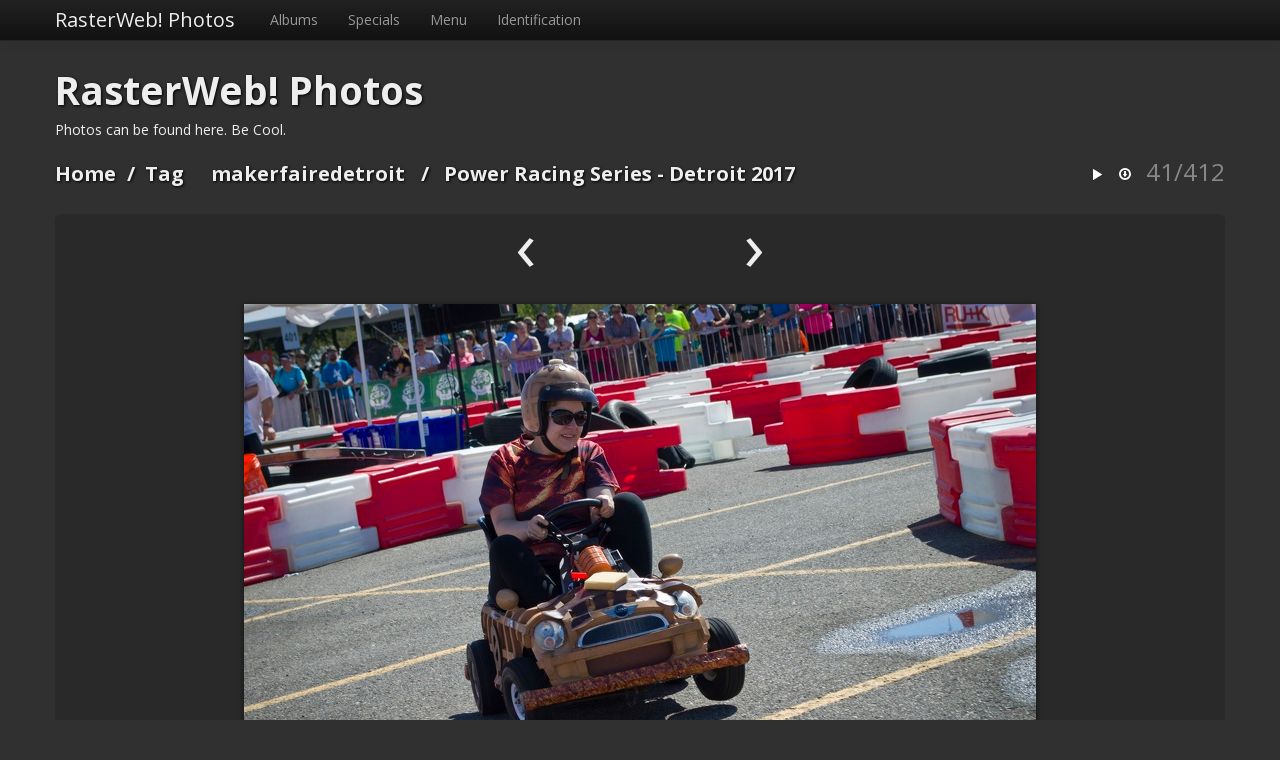

--- FILE ---
content_type: text/html; charset=utf-8
request_url: http://photos.rasterweb.net/picture.php?/1075/tags/12-makerfairedetroit
body_size: 3921
content:
<!doctype html>
<html lang="en">
<head>
  <meta charset="utf-8">
  <meta http-equiv="X-UA-Compatible" content="IE=edge,chrome=1">
  <title>Power Racing Series - Detroit 2017 - RasterWeb! Photos</title>
  <meta name="generator" content="Piwigo (aka PWG), see piwigo.org">

  <meta name="viewport" content="width=device-width">
  <link rel="shortcut icon" type="image/x-icon" href="themes/default/icon/favicon.ico">
  <link rel="start" title="Home" href="/">
  <link rel="search" title="Search" href="search.php">

  <link rel="first" title="First" href="picture.php?/1115/tags/12-makerfairedetroit">  <link rel="prev" title="Previous" href="picture.php?/1076/tags/12-makerfairedetroit">  <link rel="next" title="Next" href="picture.php?/1074/tags/12-makerfairedetroit">  <link rel="last" title="Last" href="picture.php?/601/tags/12-makerfairedetroit">  <link rel="up" title="Thumbnails" href="index.php?/tags/12-makerfairedetroit">
  <link href='http://fonts.googleapis.com/css?family=Open+Sans:400,400italic,700' rel='stylesheet' type='text/css'>

  
  
  
<link rel="stylesheet" type="text/css" href="themes/default/js/plugins/colorbox/style2/colorbox.css?v2.10.2">
<link rel="stylesheet" type="text/css" href="themes/simpleng/css/style.min.css?v2.10.2">
<link rel="stylesheet" type="text/css" href="themes/simpleng/css/bootstrap-responsive.min.css?v2.10.2">
<link rel="stylesheet" type="text/css" href="local/css/simpleng-rules.css?v2.10.2">

            <link rel="canonical" href="picture.php?/1075">  <!--[if lt IE 9]>
      <script src="http://html5shim.googlecode.com/svn/trunk/html5.js"></script>
  <![endif]-->
  <script type="text/javascript" src="themes/simpleng/js/jquery-1.9.1.min.js?v2.10.2"></script>
<script type="text/javascript" src="themes/simpleng/js/bootstrap.min.js?v2.10.2"></script>
<script type="text/javascript" src="themes/simpleng/js/scripts.js?v2.10.2"></script>



    <meta name="robots" content="noindex,nofollow">
  <script>
    document.documentElement.className = 'js';
  </script>
</head>
<body id="thePicturePage">

<div class="navbar navbar-inverse navbar-fixed-top">
  <div class="navbar-inner">
    <div class="container">
      <!-- .btn-navbar is used as the toggle for collapsed navbar content -->
      <a class="btn btn-navbar" data-toggle="collapse" data-target=".nav-collapse">
        <span class="icon-bar"></span>
        <span class="icon-bar"></span>
        <span class="icon-bar"></span>
      </a>
      <a class="brand" href="#"></a>

      <div class="nav-collapse">
        <ul class="nav">
          <li id="mbCategories" class="dropdown">

<a class="dropdown-toggle" data-toggle="dropdown" href="#">Albums</a>
<ul class="dropdown-menu">
    <li >
      <a href="index.php?/category/34"  title="47 photos in this album">
      <span class="menuInfoCat" title="47 photos in this album">[47]</span>
        Relief Prints
      </a></li>
    <li >
      <a href="index.php?/category/33"  title="65 photos in this album">
      <span class="menuInfoCat" title="65 photos in this album">[65]</span>
        Toy Camera
      </a></li>
    <li >
      <a href="index.php?/category/32"  title="46 photos in this album">
      <span class="menuInfoCat" title="46 photos in this album">[46]</span>
        January Prints 2024
      </a></li>
    <li >
      <a href="index.php?/category/30"  title="106 photos in this album">
      <span class="menuInfoCat" title="106 photos in this album">[106]</span>
        Sidewalks
      </a></li>
    <li >
      <a href="index.php?/category/31"  title="277 photos in this album">
      <span class="menuInfoCat" title="277 photos in this album">[277]</span>
        Cats
      </a></li>
    <li >
      <a href="index.php?/category/28"  title="158 photos in this album">
      <span class="menuInfoCat" title="158 photos in this album">[158]</span>
        Game Boy Camera
      </a></li>
    <li >
      <a href="index.php?/category/26"  title="491 photos in this album">
      <span class="menuInfoCat" title="491 photos in this album">[491]</span>
        Milwaukee Makerspace
      </a></li>
    <li >
      <a href="index.php?/category/7"  title="144 photos in this album">
      <span class="menuInfoCat" title="144 photos in this album">[144]</span>
        Maker Faire Orlando 2019
      </a></li>
    <li >
      <a href="index.php?/category/8"  title="103 photos in this album">
      <span class="menuInfoCat" title="103 photos in this album">[103]</span>
        Maker Faire Kansas City 2019
      </a></li>
    <li >
      <a href="index.php?/category/6"  title="66 photos in this album">
      <span class="menuInfoCat" title="66 photos in this album">[66]</span>
        Maker Faire Miami 2019
      </a></li>
    <li >
      <a href="index.php?/category/4"  title="195 photos in this album">
      <span class="menuInfoCat" title="195 photos in this album">[195]</span>
        Maker Faire Milwaukee 2018
      </a></li>
    <li >
      <a href="index.php?/category/27"  title="228 photos in this album">
      <span class="menuInfoCat" title="228 photos in this album">[228]</span>
        Maker Faire Milwaukee 2015
      </a></li>
    <li >
      <a href="index.php?/category/9"  title="53 photos in this album">
      <span class="menuInfoCat" title="53 photos in this album">[53]</span>
        Power Racing Series - Detroit 2018
      </a></li>
    <li >
      <a href="index.php?/category/18"  title="65 photos in this album">
      <span class="menuInfoCat" title="65 photos in this album">[65]</span>
        Power Racing Series - Kansas City 2017
      </a></li>
    <li >
      <a href="index.php?/category/14"  title="51 photos in this album">
      <span class="menuInfoCat" title="51 photos in this album">[51]</span>
        Power Racing Series - Detroit 2017
      </a></li>
    <li >
      <a href="index.php?/category/13"  title="135 photos in this album">
      <span class="menuInfoCat" title="135 photos in this album">[135]</span>
        Power Racing Series - Detroit 2016
      </a></li>
    <li >
      <a href="index.php?/category/12"  title="123 photos in this album">
      <span class="menuInfoCat" title="123 photos in this album">[123]</span>
        Power Racing Series - Detroit 2015
      </a></li>
    <li >
      <a href="index.php?/category/17"  title="57 photos in this album">
      <span class="menuInfoCat" title="57 photos in this album">[57]</span>
        Power Racing Series - Kansas City 2015
      </a></li>
    <li >
      <a href="index.php?/category/11"  title="70 photos in this album">
      <span class="menuInfoCat" title="70 photos in this album">[70]</span>
        Power Racing Series - Detroit 2014
      </a></li>
    <li >
      <a href="index.php?/category/16"  title="10 photos in this album">
      <span class="menuInfoCat" title="10 photos in this album">[10]</span>
        Power Racing Series - Kansas City 2014
      </a></li>
    <li >
      <a href="index.php?/category/15"  title="91 photos in this album">
      <span class="menuInfoCat" title="91 photos in this album">[91]</span>
        Power Racing Series - Fort Wayne 2013
      </a></li>
    <li >
      <a href="index.php?/category/10"  title="83 photos in this album">
      <span class="menuInfoCat" title="83 photos in this album">[83]</span>
        Power Racing Series - Detroit 2013
      </a></li>
    <li >
      <a href="index.php?/category/1"  title="9 photos in this album">
      <span class="menuInfoCat" title="9 photos in this album">[9]</span>
        Robot Art
      </a></li>
    <li >
      <a href="index.php?/category/29"  title="54 photos in this album">
      <span class="menuInfoCat" title="54 photos in this album">[54]</span>
        Faces of BarCamp
      </a></li>
    <li >
      <a href="index.php?/category/22"  title="28 photos in this album">
      <span class="menuInfoCat" title="28 photos in this album">[28]</span>
        BarCampMilwaukee5
      </a></li>
    <li >
      <a href="index.php?/category/24"  title="13 photos in this album">
      <span class="menuInfoCat" title="13 photos in this album">[13]</span>
        BarCampMadison3
      </a></li>
    <li >
      <a href="index.php?/category/21"  title="23 photos in this album">
      <span class="menuInfoCat" title="23 photos in this album">[23]</span>
        BarCampMilwaukee3
      </a></li>
    <li >
      <a href="index.php?/category/20"  title="150 photos in this album">
      <span class="menuInfoCat" title="150 photos in this album">[150]</span>
        BarCampMilwaukee2
      </a></li>
    <li >
      <a href="index.php?/category/23"  title="28 photos in this album">
      <span class="menuInfoCat" title="28 photos in this album">[28]</span>
        BarCampMadison
      </a></li>
    <li >
      <a href="index.php?/category/19"  title="47 photos in this album">
      <span class="menuInfoCat" title="47 photos in this album">[47]</span>
        BarCampMilwaukee
      </a></li>
    <li >
      <a href="index.php?/category/3"  title="63 photos in this album">
      <span class="menuInfoCat" title="63 photos in this album">[63]</span>
        Makesgiving 2019
      </a></li>
    <li >
      <a href="index.php?/category/5"  title="17 photos in this album">
      <span class="menuInfoCat" title="17 photos in this album">[17]</span>
        Wienermobile
      </a></li>
    <li >
      <a href="index.php?/category/25"  title="45 photos in this album">
      <span class="menuInfoCat" title="45 photos in this album">[45]</span>
        Bucketworks
      </a></li>

<li class="divider"></li>
<li><em>3141 photos</em></li>
</ul>

          </li>
          <li id="mbSpecials" class="dropdown">
<a class="dropdown-toggle" data-toggle="dropdown" href="#">Specials</a>
<ul class="dropdown-menu">
  <li><a href="index.php?/most_visited" title="display most visited photos" >Most visited</a></li>
  <li><a href="index.php?/recent_pics" title="display most recent photos" >Recent photos</a></li>
  <li><a href="index.php?/recent_cats" title="display recently updated albums" >Recent albums</a></li>
  <li><a href="random.php" title="display a set of random photos" rel="nofollow">Random photos</a></li>
  <li><a href="index.php?/created-monthly-calendar" title="display each day with photos, month per month" rel="nofollow">Calendar</a></li>
</ul>

          </li>
          <li id="mbMenu" class="dropdown">
<a class="dropdown-toggle" data-toggle="dropdown" href="#">Menu</a>
<ul class="dropdown-menu">
  <li><a href="tags.php" title="display available tags" >Tags</a></li>
  <li><a href="search.php" title="search" rel="search">Search</a></li>
  <li><a href="about.php" title="About Piwigo" >About</a></li>
  <li><a href="notification.php" title="RSS feed" rel="nofollow">Notification</a></li>
</ul>

          </li>
          <li id="mbIdentification" class="dropdown">
<a class="dropdown-toggle" data-toggle="dropdown" href="#">Identification</a>
<ul class="dropdown-menu">
  <li><a href="identification.php" rel="nofollow">Login</a></li>
</ul>

<!--  -->
<!-- <form method="post" action="identification.php" id="quickconnect"> -->
<!--   <fieldset> -->
<!--     <legend>Quick connect</legend> -->
<!--     <div> -->
<!--       <label for="username">Username</label><br> -->
<!--       <input type="text" name="username" id="username" value="" style="width:99%"> -->
<!--     </div> -->

<!--     <div><label for="password">Password</label><br> -->
<!--       <input type="password" name="password" id="password" style="width:99%"> -->
<!--     </div> -->

<!--      -->
<!--     <div><label for="remember_me"> -->
<!-- 	Auto login <input type="checkbox" name="remember_me" id="remember_me" value="1"> -->
<!--     </label></div> -->
<!--      -->

<!--     <div> -->
<!--       <input type="hidden" name="redirect" value="%2Fpicture.php%3F%2F1075%2Ftags%2F12-makerfairedetroit"> -->
<!--       <input type="submit" name="login" value="Submit"> -->
<!--       <span class="categoryActions"> -->
<!--          -->
<!-- 	<a href="password.php" title="Forgot your password?" class="pwg-state-default pwg-button"> -->
<!-- 	  <span class="pwg-icon pwg-icon-lost-password"> </span> -->
<!-- 	</a> -->
<!--       </span> -->
<!--     </div> -->

<!--   </fieldset> -->
<!-- </form> -->
<!--  -->

          </li>
        </ul>

      </div>
    </div>
  </div>
</div>

<div id="the_page" class="container">
  <h1 id="gallery_title"><a href="/">RasterWeb! Photos</a></h1>

  <header id="theHeader">
    <h1>RasterWeb! Photos</h1>

<p>Photos can be found here. Be Cool.</p>
      </header>
  <article id="content">




 

<header class="titrePage">
  <ul class="headerActions">
    <li><a href="picture.php?/1075/tags/12-makerfairedetroit&amp;slideshow=" title="slideshow" rel="nofollow"><i class="icon-play icon-white"></i></a></li>
    <li><a id="downloadSwitchLink" href="action.php?id=1075&amp;part=e&amp;download" title="Download this file"><i class="icon-download icon-white"></i></a></li>
        <li class="imageNumber">41/412</li>
  </ul>

  <h2><a href="/">Home</a>/<a href="tags.php" title="display available tags">Tag</a> <a href="index.php?/tags/12-makerfairedetroit" title="display photos linked to this tag">makerfairedetroit</a> / <a href="">Power Racing Series - Detroit 2017</a></h2>
</header>


<div class="subcontent">
  <nav class="picture_nav">
    <a href="picture.php?/1076/tags/12-makerfairedetroit" class="imgPrev" title="Previous : Power Racing Series - Detroit 2017" rel="prev">&lsaquo;</a>
    <span class="spacing"></span>
    <a href="picture.php?/1074/tags/12-makerfairedetroit" class="imgNext" title="Next : Power Racing Series - Detroit 2017" rel="next">&rsaquo;</a>
  </nav>
  <figure id="theImage">
    <img src="_data/i/upload/2020/07/28/20200728094245-e2d1ec7c-me.jpg" width="792" height="526" alt="power-racing-series-detroit-2017_36817652395_o.jpg">


  </figure>
</div>

<div id="rating">
</div>

<ul class="nav nav-pills tabs">
  <li><a href="#imageInfos" data-toggle="tab"><i class="icon-file icon-white"></i> Informations</a></li>
  <li><a href="#imageMeta" data-toggle="tab"><i class="icon-camera icon-white"></i> EXIF</a></li>
</ul>

<div class="tab-content">
 

  <div id="imageInfos" class="tab-pane fade">
    <dl>
      <dt>Created on</dt>
      <dd><a href="index.php?/created-monthly-list-2017-07-29" rel="nofollow">Saturday 29 July 2017</a></dd>
      <dt>Posted on</dt>
      <dd><a href="index.php?/posted-monthly-list-2020-07-28" rel="nofollow">Tuesday 28 July 2020</a></dd>
      <dt>Tags</dt>
      <dd id="Tags">
		<a href="index.php?/tags/3-makerfaire">makerfaire</a>
	, 	<a href="index.php?/tags/12-makerfairedetroit">makerfairedetroit</a>
	, 	<a href="index.php?/tags/7-ppprs">ppprs</a>
      </dd>
      <dt>Albums</dt>
      <dd>
		<a href="index.php?/category/14">Power Racing Series - Detroit 2017</a>      </dd>
      <dt>Visits</dt>
      <dd>9485</dd>
    </dl>
  </div> <!-- imageInfos -->

  <div id="imageMeta" class="tab-pane fade">
    <h3>EXIF Metadata</h3>
    <dl>
      <dt>Maker</dt>
      <dd>NIKON CORPORATION</dd>
      <dt>Model</dt>
      <dd>NIKON D3200</dd>
      <dt>Date Time of Original</dt>
      <dd>2017:07:29 09:05:02</dd>
      <dt>ApertureFNumber</dt>
      <dd>f/9.0</dd>
    </dl>
  </div> <!-- imageMeta -->
</div>


<script type="text/javascript">// <![CDATA[

function keyboardNavigation(e)
{
        if(!e) e=window.event;
        if (e.altKey) return true;
        var target = e.target || e.srcElement;
        if (target && target.type) return true; //an input editable element
        var keyCode=e.keyCode || e.which;
        var docElem = document.documentElement;
        switch(keyCode) {

        case 63235: case 39: if (e.ctrlKey || docElem.scrollLeft==docElem.scrollWidth-docElem.clientWidth ){window.location="picture.php?/1074/tags/12-makerfairedetroit".replace( "&amp;", "&" ); return false; } break;
        case 63234: case 37: if (e.ctrlKey || docElem.scrollLeft==0){window.location="picture.php?/1076/tags/12-makerfairedetroit".replace("&amp;","&"); return false; } break;
        /*Home*/case 36: if (e.ctrlKey){window.location="picture.php?/1115/tags/12-makerfairedetroit".replace("&amp;","&"); return false; } break;
        /*End*/case 35: if (e.ctrlKey){window.location="picture.php?/601/tags/12-makerfairedetroit".replace("&amp;","&"); return false; } break;
        /*Up*/case 38: if (e.ctrlKey){window.location="index.php?/tags/12-makerfairedetroit".replace("&amp;","&"); return false; } break;

        }
        return true;
}
document.onkeydown=keyboardNavigation;
// ]]></script>

  </article>  <!-- content -->

  <footer id="copyright">
    <p>
    This site is running <a href="https://piwigo.org">Piwigo</a> with the <a href="http://saimon.org/simple-theme-piwigo/">SimpleNG Theme</a>.
    </p>
    <p>
    <a href="http://rasterweb.net/raster/">RasterWeb!</a>
    </p>


  </footer> <!-- copyright -->
</div> <!-- the_page -->

<script type="text/javascript" src="themes/default/js/plugins/jquery.colorbox.min.js?v2.10.2"></script>

</body>
</html>
